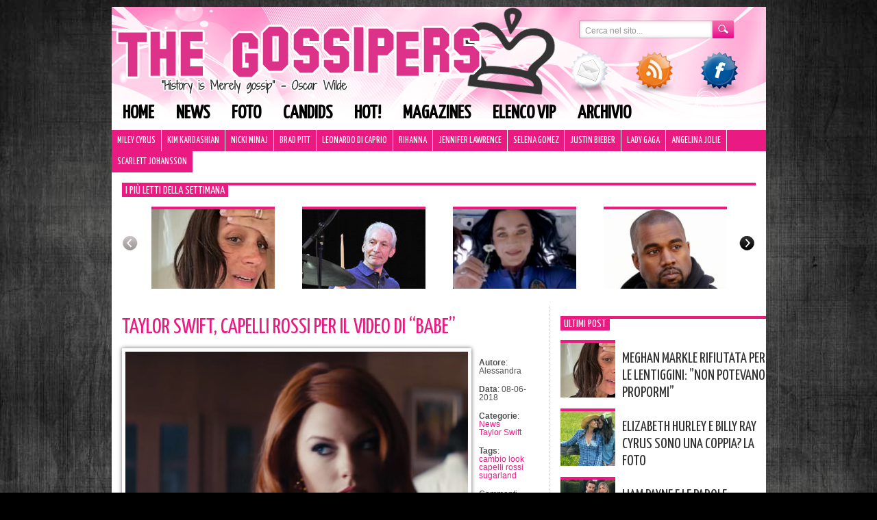

--- FILE ---
content_type: text/html; charset=utf-8
request_url: https://www.google.com/recaptcha/api2/aframe
body_size: 268
content:
<!DOCTYPE HTML><html><head><meta http-equiv="content-type" content="text/html; charset=UTF-8"></head><body><script nonce="ZJlQd4J9Fl8M-Iuq9PNk9w">/** Anti-fraud and anti-abuse applications only. See google.com/recaptcha */ try{var clients={'sodar':'https://pagead2.googlesyndication.com/pagead/sodar?'};window.addEventListener("message",function(a){try{if(a.source===window.parent){var b=JSON.parse(a.data);var c=clients[b['id']];if(c){var d=document.createElement('img');d.src=c+b['params']+'&rc='+(localStorage.getItem("rc::a")?sessionStorage.getItem("rc::b"):"");window.document.body.appendChild(d);sessionStorage.setItem("rc::e",parseInt(sessionStorage.getItem("rc::e")||0)+1);localStorage.setItem("rc::h",'1769824905426');}}}catch(b){}});window.parent.postMessage("_grecaptcha_ready", "*");}catch(b){}</script></body></html>

--- FILE ---
content_type: text/css
request_url: https://www.thegossipers.com/wp-content/plugins/wp-visualpagination/wp-visual-pagination-custom.css?ver=cb7b2ea836a20612f6cd6a220a7bf27a
body_size: 67
content:
.wp-pagenavi a, .wp-pagenavi span.current {font-size: 12px;}.wp-pagenavi .page {color: #5a5a5a;background-color: #fefefe;}.wp-pagenavi span.current {color: #FFFFFF; }.wp-pagenavi a.page:hover {background-color: #636363;color: #FFFFFF;}.wp-pagenavi span.current  {color: FFFFFF;background-color: #333333; }.wp-pagenavi .previouspostslink, .wp-pagenavi .first {background-color: #E91B82;}.wp-pagenavi .nextpostslink, .wp-pagenavi .last {background-color: #E91B82;}